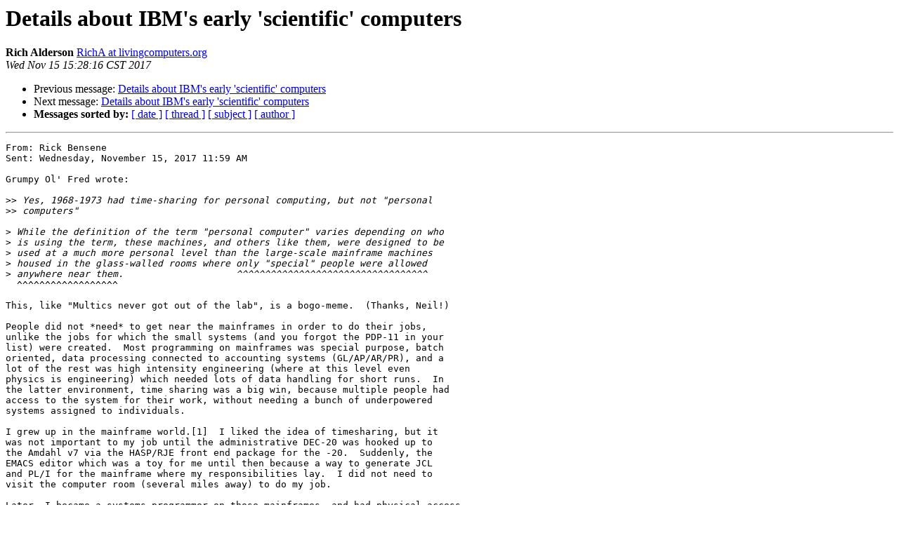

--- FILE ---
content_type: text/html
request_url: https://classiccmp.org/pipermail/cctalk/2017-November/035890.html
body_size: 2259
content:
<!DOCTYPE HTML PUBLIC "-//W3C//DTD HTML 4.01 Transitional//EN">
<HTML>
 <HEAD>
   <TITLE> Details about IBM's early 'scientific' computers
   </TITLE>
   <LINK REL="Index" HREF="index.html" >
   <LINK REL="made" HREF="mailto:cctalk%40classiccmp.org?Subject=Re%3A%20Details%20about%20IBM%27s%20early%20%27scientific%27%20computers&In-Reply-To=%3Cdfba66e0aaf24c5395cebb7e0fc9d6a8%40livingcomputers.org%3E">
   <META NAME="robots" CONTENT="index,nofollow">
   <style type="text/css">
       pre {
           white-space: pre-wrap;       /* css-2.1, curent FF, Opera, Safari */
           }
   </style>
   <META http-equiv="Content-Type" content="text/html; charset=us-ascii">
   <LINK REL="Previous"  HREF="035900.html">
   <LINK REL="Next"  HREF="035858.html">
 </HEAD>
 <BODY BGCOLOR="#ffffff">
   <H1>Details about IBM's early 'scientific' computers</H1>
    <B>Rich Alderson</B> 
    <A HREF="mailto:cctalk%40classiccmp.org?Subject=Re%3A%20Details%20about%20IBM%27s%20early%20%27scientific%27%20computers&In-Reply-To=%3Cdfba66e0aaf24c5395cebb7e0fc9d6a8%40livingcomputers.org%3E"
       TITLE="Details about IBM's early 'scientific' computers">RichA at livingcomputers.org
       </A><BR>
    <I>Wed Nov 15 15:28:16 CST 2017</I>
    <P><UL>
        <LI>Previous message: <A HREF="035900.html">Details about IBM's early 'scientific' computers
</A></li>
        <LI>Next message: <A HREF="035858.html">Details about IBM's early 'scientific' computers
</A></li>
         <LI> <B>Messages sorted by:</B> 
              <a href="date.html#35890">[ date ]</a>
              <a href="thread.html#35890">[ thread ]</a>
              <a href="subject.html#35890">[ subject ]</a>
              <a href="author.html#35890">[ author ]</a>
         </LI>
       </UL>
    <HR>  
<!--beginarticle-->
<PRE>From: Rick Bensene
Sent: Wednesday, November 15, 2017 11:59 AM

Grumpy Ol' Fred wrote:

&gt;&gt;<i> Yes, 1968-1973 had time-sharing for personal computing, but not &quot;personal
</I>&gt;&gt;<i> computers&quot;
</I>
&gt;<i> While the definition of the term &quot;personal computer&quot; varies depending on who
</I>&gt;<i> is using the term, these machines, and others like them, were designed to be
</I>&gt;<i> used at a much more personal level than the large-scale mainframe machines
</I>&gt;<i> housed in the glass-walled rooms where only &quot;special&quot; people were allowed
</I>&gt;<i> anywhere near them.                    ^^^^^^^^^^^^^^^^^^^^^^^^^^^^^^^^^^
</I>  ^^^^^^^^^^^^^^^^^^

This, like &quot;Multics never got out of the lab&quot;, is a bogo-meme.  (Thanks, Neil!)

People did not *need* to get near the mainframes in order to do their jobs,
unlike the jobs for which the small systems (and you forgot the PDP-11 in your
list) were created.  Most programming on mainframes was special purpose, batch
oriented, data processing connected to accounting systems (GL/AP/AR/PR), and a
lot of the rest was high intensity engineering (where at this level even
physics is engineering) which needed lots of data handling for short runs.  In
the latter environment, time sharing was a big win, because multiple people had
access to the system for their work, without needing a bunch of underpowered
systems assigned to individuals.

I grew up in the mainframe world.[1]  I liked the idea of timesharing, but it
was not important to my job until the administrative DEC-20 was hooked up to
the Amdahl v7 via the HASP/RJE front end package for the -20.  Suddenly, the
EMACS editor which was a toy for me until then because a way to generate JCL
and PL/I for the mainframe where my responsibilities lay.  I did not need to
visit the computer room (several miles away) to do my job.

Later, I became a systems programmer on those mainframes, and had physical access
to the computers--but not because I was doing anything physical to the hardware.

I realize that most people here have an ongoing love affair with small systems.
I just want to point out that there were other ways to accomplish some really
interesting hacks.

                                                                Rich

[1] My first use of a minicomputer (a PDP-11 of small size, running RT-11) came
    in grad school, 10 years after I first started programming, in a
    linguistics class on &quot;Production of Speech&quot;:  We turned the -11 into a
    speech synthesizer, for which it was perfectly suited.


Rich Alderson
Vintage Computing Sr. Systems Engineer
Living Computers: Museum + Labs
2245 1st Avenue S
Seattle, WA 98134

mailto:<A HREF="http://www.classiccmp.org/mailman/listinfo/cctalk">RichA at LivingComputers.org</A>

<A HREF="http://www.LivingComputers.org/">http://www.LivingComputers.org/</A>
</PRE>











<!--endarticle-->
    <HR>
    <P><UL>
        <!--threads-->
	<LI>Previous message: <A HREF="035900.html">Details about IBM's early 'scientific' computers
</A></li>
	<LI>Next message: <A HREF="035858.html">Details about IBM's early 'scientific' computers
</A></li>
         <LI> <B>Messages sorted by:</B> 
              <a href="date.html#35890">[ date ]</a>
              <a href="thread.html#35890">[ thread ]</a>
              <a href="subject.html#35890">[ subject ]</a>
              <a href="author.html#35890">[ author ]</a>
         </LI>
       </UL>

<hr>
<a href="http://www.classiccmp.org/mailman/listinfo/cctalk">More information about the cctalk
mailing list</a><br>
</body></html>
